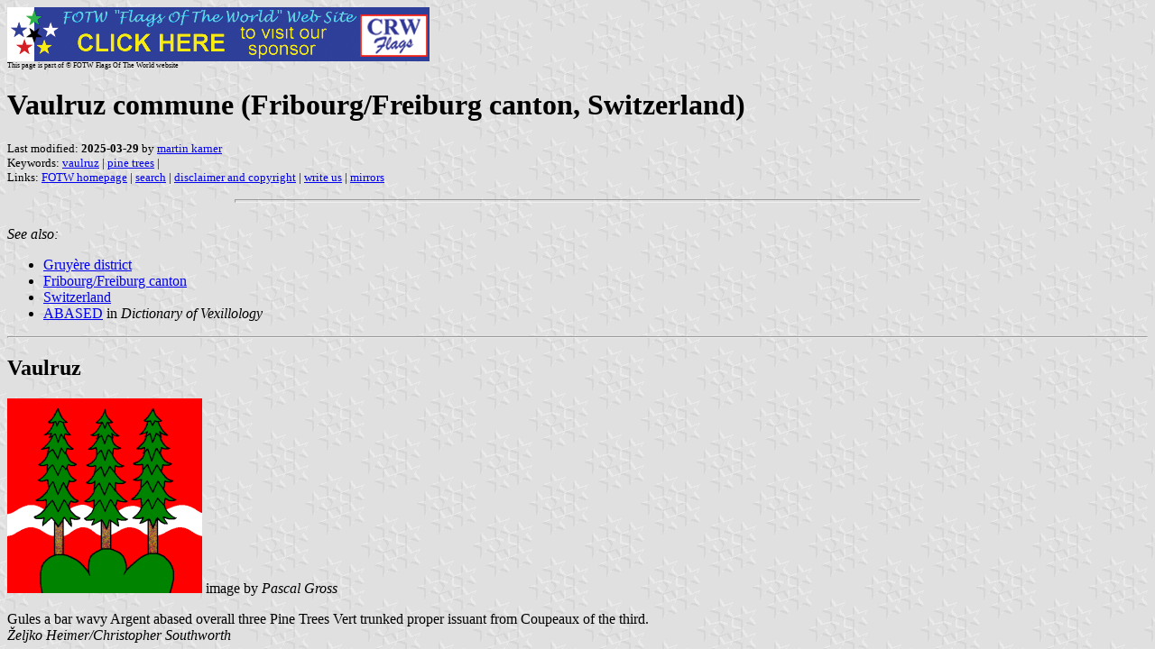

--- FILE ---
content_type: text/html
request_url: https://crwflags.com/FOTW/FLAGS/ch-fr128.html
body_size: 1544
content:
<HTML>
<HEAD>
<TITLE>Vaulruz commune (Fribourg/Freiburg canton, Switzerland)</TITLE>
<SUBTITLE >
<EDITOR mka>
<ABSTRACT >
<KEYWORDS vaulruz,pine trees,>
</HEAD>
<BODY background="../images/fotwbckg.gif">
<a href="host.html"><IMG SRC="../images/linea2.gif" BORDER=0 VALIGN=CENTER></a><BR>
<FONT SIZE=-2><SUP>This page is part of &copy; FOTW Flags Of The World website</SUP></FONT>
<H1>Vaulruz commune (Fribourg/Freiburg canton, Switzerland)</H1>
<H2></H2>
<p><FONT SIZE=-1>Last modified: <B>2025-03-29</B> by <a href="mailto:mk-fotw@gmx.ch">martin karner</a>
<BR>
Keywords: <a href="keywordv.html#vaulruz">vaulruz</a> | <a href="keywordp.html#pine trees">pine trees</a> | <BR>
Links: <a href="index.html">FOTW homepage</a> |
<a href="search.html">search</a> | 
<a href="disclaim.html">disclaimer and copyright</a> | 
<a href="mailme.html">write us</a> | 
<a href="mirror.html">mirrors</a>
</FONT><br><HR SIZE=4 ALIGN=CENTER WIDTH=60%><br>
<!--CUT ABOVE-->






<I>See also:</I><UL>
<LI><a href="ch-fr-gr.html">Gruy&egrave;re district</a>
<LI><a href="ch-fr.html">Fribourg/Freiburg canton</a>
<LI><a href="ch.html">Switzerland</a>
<LI><a href="vxt-dv-a.html#abased">ABASED</a> in <i>Dictionary of Vexillology</i>
</UL>

<hr><H2>Vaulruz</H2>
<a href="../images/c/ch-fr128.gif"><IMG SRC="../images/c/ch-fr128.gif" 
ALT="[Flag of Vaulruz]" BORDER=0 width=216 height=216></a> image
by <i>Pascal Gross</i>


<p>Gules a bar wavy Argent abased overall three Pine Trees Vert trunked proper issuant from 
Coupeaux of the third.<br>
<i>&#381;eljko Heimer/Christopher Southworth</i></p>


</BODY>
</HTML>










